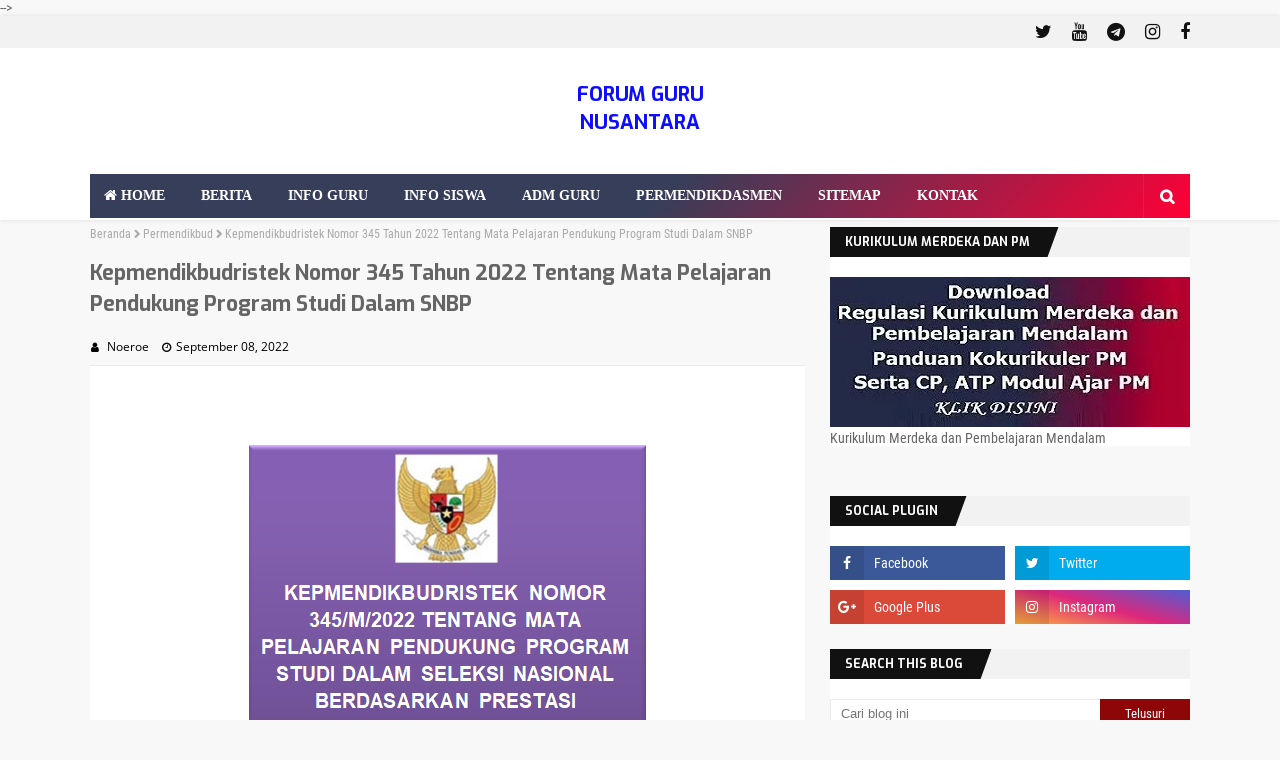

--- FILE ---
content_type: text/html; charset=utf-8
request_url: https://www.google.com/recaptcha/api2/aframe
body_size: 267
content:
<!DOCTYPE HTML><html><head><meta http-equiv="content-type" content="text/html; charset=UTF-8"></head><body><script nonce="fIXTqEQu4I8CIFtavktcyQ">/** Anti-fraud and anti-abuse applications only. See google.com/recaptcha */ try{var clients={'sodar':'https://pagead2.googlesyndication.com/pagead/sodar?'};window.addEventListener("message",function(a){try{if(a.source===window.parent){var b=JSON.parse(a.data);var c=clients[b['id']];if(c){var d=document.createElement('img');d.src=c+b['params']+'&rc='+(localStorage.getItem("rc::a")?sessionStorage.getItem("rc::b"):"");window.document.body.appendChild(d);sessionStorage.setItem("rc::e",parseInt(sessionStorage.getItem("rc::e")||0)+1);localStorage.setItem("rc::h",'1769475859549');}}}catch(b){}});window.parent.postMessage("_grecaptcha_ready", "*");}catch(b){}</script></body></html>

--- FILE ---
content_type: text/javascript; charset=UTF-8
request_url: https://www.ainamulyana.info/feeds/posts/default/-/Permendikbud?alt=json-in-script&callback=listEntries10
body_size: 12268
content:
// API callback
listEntries10({"version":"1.0","encoding":"UTF-8","feed":{"xmlns":"http://www.w3.org/2005/Atom","xmlns$openSearch":"http://a9.com/-/spec/opensearchrss/1.0/","xmlns$blogger":"http://schemas.google.com/blogger/2008","xmlns$georss":"http://www.georss.org/georss","xmlns$gd":"http://schemas.google.com/g/2005","xmlns$thr":"http://purl.org/syndication/thread/1.0","id":{"$t":"tag:blogger.com,1999:blog-9142448493083259320"},"updated":{"$t":"2026-01-27T07:41:08.532+07:00"},"category":[{"term":"Berita"},{"term":"Guru"},{"term":"FGI"},{"term":"Soal"},{"term":"SMA"},{"term":"Ujian"},{"term":"Penelitian"},{"term":"info"},{"term":"permenpan"},{"term":"Regulasi"},{"term":"SMP"},{"term":"Adm"},{"term":"SD"},{"term":"Latihan Soal TKA"},{"term":"Permendikbud"},{"term":"Materi"},{"term":"ASN"},{"term":"SD SMP SMA SMK"},{"term":"Ulangan"},{"term":"AKM"},{"term":"news"},{"term":"-"},{"term":"CPNS"},{"term":"pak"},{"term":"Permendagri"},{"term":"trend"},{"term":"Un"},{"term":"Infolomba"},{"term":"Perangkat"},{"term":"SP"},{"term":"ANBK"},{"term":"Permendikdasmen"},{"term":"Beasiswa"},{"term":"Indo"},{"term":"Panduan"},{"term":"Modul1"}],"title":{"type":"text","$t":"FORUM GURU NUSANTARA"},"subtitle":{"type":"html","$t":""},"link":[{"rel":"http://schemas.google.com/g/2005#feed","type":"application/atom+xml","href":"https:\/\/www.ainamulyana.info\/feeds\/posts\/default"},{"rel":"self","type":"application/atom+xml","href":"https:\/\/www.blogger.com\/feeds\/9142448493083259320\/posts\/default\/-\/Permendikbud?alt=json-in-script"},{"rel":"alternate","type":"text/html","href":"https:\/\/www.ainamulyana.info\/search\/label\/Permendikbud"},{"rel":"hub","href":"http://pubsubhubbub.appspot.com/"}],"author":[{"name":{"$t":"Noeroe"},"uri":{"$t":"http:\/\/www.blogger.com\/profile\/16013192729479722585"},"email":{"$t":"noreply@blogger.com"},"gd$image":{"rel":"http://schemas.google.com/g/2005#thumbnail","width":"32","height":"25","src":"\/\/blogger.googleusercontent.com\/img\/b\/R29vZ2xl\/AVvXsEh_suFD13zCWAdGqzop69VlYMvck7jcuqyBJF4occF0qp78S0VrYdfdfbRnOh7SwzvO6eCBySP7jBWQT2SQliZqjV2bWQ5cx5hvVl1QrvnSJnNzcZgr1DoqR5BbmaBC-g\/s146\/guru.png"}}],"generator":{"version":"7.00","uri":"http://www.blogger.com","$t":"Blogger"},"openSearch$totalResults":{"$t":"24"},"openSearch$startIndex":{"$t":"1"},"openSearch$itemsPerPage":{"$t":"25"},"entry":[{"id":{"$t":"tag:blogger.com,1999:blog-9142448493083259320.post-3607573206605729355"},"published":{"$t":"2025-04-03T09:15:00.004+07:00"},"updated":{"$t":"2025-12-24T14:24:37.282+07:00"},"category":[{"scheme":"http://www.blogger.com/atom/ns#","term":"Berita"},{"scheme":"http://www.blogger.com/atom/ns#","term":"Permendikbud"},{"scheme":"http://www.blogger.com/atom/ns#","term":"Permendikdasmen"}],"title":{"type":"text","$t":"Permendikdasmen Nomor 1 Tahun 2025 Tentang Redistribusi Guru ASN Pada Sekolah Swasta"},"summary":{"type":"text","$t":"\u0026nbsp;Dalam\u0026nbsp;Permendikdasmen Nomor 1 Tahun 2025 Tentang Penempatan\natau Redistribusi Guru ASN (Aparatur Sipil Negara) Pada Satuan Pendidikan Yang\nDiselenggarakan oleh Masyarakat (Sekolah Swasta) bahwa Guru ASN terdiri atas: Guru PNS; dan Guru\nPPPK. Guru ASN baik PNS maupun PPPK dapat diredistribusi atau ditempatkan pada Satuan\nPendidikan yang diselenggarakan oleh masyarakat.\n\n\u0026nbsp;\n\n"},"link":[{"rel":"replies","type":"application/atom+xml","href":"https:\/\/www.ainamulyana.info\/feeds\/3607573206605729355\/comments\/default","title":"Posting Komentar"},{"rel":"replies","type":"text/html","href":"https:\/\/www.ainamulyana.info\/2025\/04\/Permendikdasmen-Nomor 1-Tahun-2025-Tentang-Redistribusi-Guru-ASN-Pada-Sekolah-Swasta.html#comment-form","title":"0 Komentar"},{"rel":"edit","type":"application/atom+xml","href":"https:\/\/www.blogger.com\/feeds\/9142448493083259320\/posts\/default\/3607573206605729355"},{"rel":"self","type":"application/atom+xml","href":"https:\/\/www.blogger.com\/feeds\/9142448493083259320\/posts\/default\/3607573206605729355"},{"rel":"alternate","type":"text/html","href":"https:\/\/www.ainamulyana.info\/2025\/04\/Permendikdasmen-Nomor 1-Tahun-2025-Tentang-Redistribusi-Guru-ASN-Pada-Sekolah-Swasta.html","title":"Permendikdasmen Nomor 1 Tahun 2025 Tentang Redistribusi Guru ASN Pada Sekolah Swasta"}],"author":[{"name":{"$t":"PSP"},"uri":{"$t":"http:\/\/www.blogger.com\/profile\/15995306035922113616"},"email":{"$t":"noreply@blogger.com"},"gd$image":{"rel":"http://schemas.google.com/g/2005#thumbnail","width":"-1","height":"-1","src":"https:\/\/blogger.googleusercontent.com\/img\/b\/R29vZ2xl\/AVvXsEiwssRICxnzHhBBwcxiYHd21LSAgxlgLTZ7luv7iuhYwRnvlQS_9A1L_qqCtkSUn7t56OJBcBxrY3n3QawuxlSqhwza3H17GvRBSXj3cZ5iK7R9GDJ-w4WhFB8v7gfX1HOXDofC6z-SKHCR6OcZhrXELMCPbRKBTHu29iGZ90knWm8kHaQ\/s1600\/mukyana%20edu.png"}}],"media$thumbnail":{"xmlns$media":"http://search.yahoo.com/mrss/","url":"https:\/\/blogger.googleusercontent.com\/img\/b\/R29vZ2xl\/AVvXsEgKVewnGphXAIN8PZMqKxlReKMCtRo2WgDYq5xzBuR4X3P-LOjbgru-KknLrrLo_QdM6Uo7o_5kahKRJdm-xtZOEZqwOmTPNc3YeO-pQRJXUCa3TWsbe4wjEjq1xYGeg2pRDq08hFtfStR5ux4eiwqpI4nMRxHrTj781wm39sbqesWGMKTVZTS-cC-2FC3b\/s72-w640-h290-c\/permendikdasmen%20nomor%201%20tahun%202025.jpg","height":"72","width":"72"},"thr$total":{"$t":"0"}},{"id":{"$t":"tag:blogger.com,1999:blog-9142448493083259320.post-7896387656258455354"},"published":{"$t":"2025-04-03T09:05:00.005+07:00"},"updated":{"$t":"2025-12-24T14:25:12.526+07:00"},"category":[{"scheme":"http://www.blogger.com/atom/ns#","term":"Berita"},{"scheme":"http://www.blogger.com/atom/ns#","term":"Permendikbud"},{"scheme":"http://www.blogger.com/atom/ns#","term":"Permendikdasmen"}],"title":{"type":"text","$t":"Permendikdasmen Nomor 3 Tahun 2025 tentang Juknis SPMB Tahun 2025"},"summary":{"type":"text","$t":"Peraturan Menteri Pendidikan Dasar Dan Menengah Republik Indonesia (Permendikdasmen) Nomor 3 Tahun 2025 tentng Petunjuk Teknis (Juknis) Sistem Penerimaan Murid Baru (SPMB) Tahun 2025 Tahun Pelajaran 2025\/2026 sebagai Panduan dalam pelaksanaan penerimaan peserta didik baru pada jenjangan SD SMP SMA SMK.\u0026nbsp;\n\n\u0026nbsp;\n\nBerdasarkamm\u0026nbsp;Permendikdasmen Nomor 3 Tahun 2025 tentang Juknis SPMB Tahun "},"link":[{"rel":"replies","type":"application/atom+xml","href":"https:\/\/www.ainamulyana.info\/feeds\/7896387656258455354\/comments\/default","title":"Posting Komentar"},{"rel":"replies","type":"text/html","href":"https:\/\/www.ainamulyana.info\/2025\/04\/Permendikdasmen-Nomor-3-Tahun-2025-tentang-Juknis-SPMB-Tahun-2025.html#comment-form","title":"0 Komentar"},{"rel":"edit","type":"application/atom+xml","href":"https:\/\/www.blogger.com\/feeds\/9142448493083259320\/posts\/default\/7896387656258455354"},{"rel":"self","type":"application/atom+xml","href":"https:\/\/www.blogger.com\/feeds\/9142448493083259320\/posts\/default\/7896387656258455354"},{"rel":"alternate","type":"text/html","href":"https:\/\/www.ainamulyana.info\/2025\/04\/Permendikdasmen-Nomor-3-Tahun-2025-tentang-Juknis-SPMB-Tahun-2025.html","title":"Permendikdasmen Nomor 3 Tahun 2025 tentang Juknis SPMB Tahun 2025"}],"author":[{"name":{"$t":"PSP"},"uri":{"$t":"http:\/\/www.blogger.com\/profile\/15995306035922113616"},"email":{"$t":"noreply@blogger.com"},"gd$image":{"rel":"http://schemas.google.com/g/2005#thumbnail","width":"-1","height":"-1","src":"https:\/\/blogger.googleusercontent.com\/img\/b\/R29vZ2xl\/AVvXsEiwssRICxnzHhBBwcxiYHd21LSAgxlgLTZ7luv7iuhYwRnvlQS_9A1L_qqCtkSUn7t56OJBcBxrY3n3QawuxlSqhwza3H17GvRBSXj3cZ5iK7R9GDJ-w4WhFB8v7gfX1HOXDofC6z-SKHCR6OcZhrXELMCPbRKBTHu29iGZ90knWm8kHaQ\/s1600\/mukyana%20edu.png"}}],"media$thumbnail":{"xmlns$media":"http://search.yahoo.com/mrss/","url":"https:\/\/blogger.googleusercontent.com\/img\/b\/R29vZ2xl\/AVvXsEhHdz3ZMTxRuSlDM3hZGNS5OHK2DkH0k-d2DWqQ9Jy9b8DdskcuzN9P4KHPp6ccnDNkEkcIOCDCUEwM2uJ9KGNXusibMTj-4Mw6AT3yNrj0nLJn6QFgGfOI4TcRMOOEYdP8vDg_f-IlGAU7DrHOF5bfwVcuAQGbBCLC5VxgMRPP7rtAHw1-ZGC12HUSU1zh\/s72-w640-h250-c\/permendikdasmen%20nomor%203%20tahun%202025.jpg","height":"72","width":"72"},"thr$total":{"$t":"0"}},{"id":{"$t":"tag:blogger.com,1999:blog-9142448493083259320.post-1598391152800840116"},"published":{"$t":"2025-02-17T00:42:00.001+07:00"},"updated":{"$t":"2025-12-24T14:43:11.926+07:00"},"category":[{"scheme":"http://www.blogger.com/atom/ns#","term":"Berita"},{"scheme":"http://www.blogger.com/atom/ns#","term":"Permendikbud"}],"title":{"type":"text","$t":"Permendikbud  (Permendikdasmen) Tentang SPM Pendidikan"},"summary":{"type":"text","$t":"Berdasarkan Permendikbud\u0026nbsp; (Permendikdasmen) Tentang SPM Pendidikan, dinyatakan bahwa\nyang dimaksud Standar Pelayanan Minimal Pendidikan yang selanjutnya disebut SPM\nPendidikan adalah ketentuan mengenai jenis dan mutu pelayanan dasar pendidikan yang\nmerupakan urusan pemerintahan wajib yang berhak diperoleh setiap Peserta Didik\nsecara minimal.\n\n\u0026nbsp;\n\nSPM\nbidang Pendidikan bertujuan untuk "},"link":[{"rel":"replies","type":"application/atom+xml","href":"https:\/\/www.ainamulyana.info\/feeds\/1598391152800840116\/comments\/default","title":"Posting Komentar"},{"rel":"replies","type":"text/html","href":"https:\/\/www.ainamulyana.info\/2024\/11\/permendikbud-tentang-spm-pendidikan.html#comment-form","title":"0 Komentar"},{"rel":"edit","type":"application/atom+xml","href":"https:\/\/www.blogger.com\/feeds\/9142448493083259320\/posts\/default\/1598391152800840116"},{"rel":"self","type":"application/atom+xml","href":"https:\/\/www.blogger.com\/feeds\/9142448493083259320\/posts\/default\/1598391152800840116"},{"rel":"alternate","type":"text/html","href":"https:\/\/www.ainamulyana.info\/2024\/11\/permendikbud-tentang-spm-pendidikan.html","title":"Permendikbud  (Permendikdasmen) Tentang SPM Pendidikan"}],"author":[{"name":{"$t":"Aina Mulyana"},"uri":{"$t":"http:\/\/www.blogger.com\/profile\/04485264131211030878"},"email":{"$t":"noreply@blogger.com"},"gd$image":{"rel":"http://schemas.google.com/g/2005#thumbnail","width":"32","height":"30","src":"\/\/blogger.googleusercontent.com\/img\/b\/R29vZ2xl\/AVvXsEjc6mHU3oNfBcjEgGEZcOOBkkOzn38bW_gFHGzU4aNFpE93NNEG9uqii7zJdrNRwnTcb3OD03eT3d1_Dv3i-4GaTGofYxSqfHscWgJXHKCRuvIv3O1vBXjWMENjJefa3g\/s120\/3.jpg"}}],"media$thumbnail":{"xmlns$media":"http://search.yahoo.com/mrss/","url":"https:\/\/blogger.googleusercontent.com\/img\/b\/R29vZ2xl\/AVvXsEjv2mCnEylbnklSVAWSmdhXoybGuKnZlzMJ5ira68F6n6ZOSUfMK2fVOaflFdZ2o4jhvyczQQ9dV5PlIFAKiGQyZnXr0dtRah6_8sUSQtqnwhXmXM-RGpq8m0h7v_RjZYUAm2IzjwLWw0VlDUHzgjgqdLYntNVLaqBVUfh8d2e4gTg5pX_ifFTiYIcjk4pc\/s72-c\/permendikbud_nomor)_32_tahun_2022.webp","height":"72","width":"72"},"thr$total":{"$t":"0"}},{"id":{"$t":"tag:blogger.com,1999:blog-9142448493083259320.post-2116485937028932674"},"published":{"$t":"2023-12-30T01:20:00.003+07:00"},"updated":{"$t":"2025-12-24T15:40:57.423+07:00"},"category":[{"scheme":"http://www.blogger.com/atom/ns#","term":"Berita"},{"scheme":"http://www.blogger.com/atom/ns#","term":"Permendikbud"}],"title":{"type":"text","$t":"Permendikbudristek Nomor 18 Tahun 2023 Tentang Standar Pembiayaan Pendidikan "},"summary":{"type":"text","$t":"Permendikbudristek\nNomor 18 Tahun 2023 Tentang Standar Pembiayaan Pendidikan,\nditerbitkan untuk melaksanakan ketentuan Pasal 33 Peraturan Pemerintah Nomor 57\nTahun 2021 tentang Standar Nasional Pendidikan sebagaimana telah diubah dengan Peraturan\nPemerintah Nomor 4 Tahun 2022 tentang Perubahan atas Peraturan Pemerintah Nomor\n57 Tahun 2021 tentang Standar Nasional Pendidikan \n\n\u0026nbsp;\n\nBeberapa "},"link":[{"rel":"replies","type":"application/atom+xml","href":"https:\/\/www.ainamulyana.info\/feeds\/2116485937028932674\/comments\/default","title":"Posting Komentar"},{"rel":"replies","type":"text/html","href":"https:\/\/www.ainamulyana.info\/2023\/12\/permendikbudristek-nomor-18-tahun-2023.html#comment-form","title":"0 Komentar"},{"rel":"edit","type":"application/atom+xml","href":"https:\/\/www.blogger.com\/feeds\/9142448493083259320\/posts\/default\/2116485937028932674"},{"rel":"self","type":"application/atom+xml","href":"https:\/\/www.blogger.com\/feeds\/9142448493083259320\/posts\/default\/2116485937028932674"},{"rel":"alternate","type":"text/html","href":"https:\/\/www.ainamulyana.info\/2023\/12\/permendikbudristek-nomor-18-tahun-2023.html","title":"Permendikbudristek Nomor 18 Tahun 2023 Tentang Standar Pembiayaan Pendidikan "}],"author":[{"name":{"$t":"Noeroe"},"uri":{"$t":"http:\/\/www.blogger.com\/profile\/16013192729479722585"},"email":{"$t":"noreply@blogger.com"},"gd$image":{"rel":"http://schemas.google.com/g/2005#thumbnail","width":"32","height":"25","src":"\/\/blogger.googleusercontent.com\/img\/b\/R29vZ2xl\/AVvXsEh_suFD13zCWAdGqzop69VlYMvck7jcuqyBJF4occF0qp78S0VrYdfdfbRnOh7SwzvO6eCBySP7jBWQT2SQliZqjV2bWQ5cx5hvVl1QrvnSJnNzcZgr1DoqR5BbmaBC-g\/s146\/guru.png"}}],"media$thumbnail":{"xmlns$media":"http://search.yahoo.com/mrss/","url":"https:\/\/blogger.googleusercontent.com\/img\/b\/R29vZ2xl\/AVvXsEh-_KpPwgEBMXNoxrky9n3CtY7x-nTlxpGFA2nq5nb0ED7xwLHjtDNWfhgSqjr1wnBmEMDxYsoWLzxKLpkh8g8YtShVP772vxfhUs2O4eXOXe_G0BLsfKef7W7WcXH5tkAFGP5tN_Vi6pS5-usHM9dISwTcQSzFZAhxJOCRxltXkJN2pZz97Qv_lSe8l-BR\/s72-c\/Permendikbudristek%20Nomor%2018%20Tahun%202023%20Tentang%20Standar%20Pembiayaan%20Pendidikan.jpg","height":"72","width":"72"},"thr$total":{"$t":"0"}},{"id":{"$t":"tag:blogger.com,1999:blog-9142448493083259320.post-3453937200624592812"},"published":{"$t":"2023-12-21T01:07:00.000+07:00"},"updated":{"$t":"2023-12-24T21:48:49.646+07:00"},"category":[{"scheme":"http://www.blogger.com/atom/ns#","term":"Berita"},{"scheme":"http://www.blogger.com/atom/ns#","term":"Guru"},{"scheme":"http://www.blogger.com/atom/ns#","term":"Permendikbud"}],"title":{"type":"text","$t":"Permendikbudristek Nomor 22 Tahun 2023 Tentang Standar Sarana dan Prasarana Pendidikan"},"summary":{"type":"text","$t":"Permendikbudristek\nNomor 22 Tahun 2023 Tentang Standar Sarana Dan Prasarana Pendidikan\nAnak Usia Dini, Jenjang Pendidikan Dasar, Dan Jenjang Pendidikan Menengah ini\nmerupakan pedoman bagi pemerintah, pemerintah daerah, satuan pendidikan, dan masyarakat\ndalam pemenuhan kebutuhan sarana dan prasarana satuan pendidikan pada\npendidikan anak usia dini, Jenjang Pendidikan dasar, dan Jenjang Pendidikan\n"},"link":[{"rel":"replies","type":"application/atom+xml","href":"https:\/\/www.ainamulyana.info\/feeds\/3453937200624592812\/comments\/default","title":"Posting Komentar"},{"rel":"replies","type":"text/html","href":"https:\/\/www.ainamulyana.info\/2023\/12\/permendikbudristek-nomor-22-tahun-2023.html#comment-form","title":"0 Komentar"},{"rel":"edit","type":"application/atom+xml","href":"https:\/\/www.blogger.com\/feeds\/9142448493083259320\/posts\/default\/3453937200624592812"},{"rel":"self","type":"application/atom+xml","href":"https:\/\/www.blogger.com\/feeds\/9142448493083259320\/posts\/default\/3453937200624592812"},{"rel":"alternate","type":"text/html","href":"https:\/\/www.ainamulyana.info\/2023\/12\/permendikbudristek-nomor-22-tahun-2023.html","title":"Permendikbudristek Nomor 22 Tahun 2023 Tentang Standar Sarana dan Prasarana Pendidikan"}],"author":[{"name":{"$t":"Noeroe"},"uri":{"$t":"http:\/\/www.blogger.com\/profile\/16013192729479722585"},"email":{"$t":"noreply@blogger.com"},"gd$image":{"rel":"http://schemas.google.com/g/2005#thumbnail","width":"32","height":"25","src":"\/\/blogger.googleusercontent.com\/img\/b\/R29vZ2xl\/AVvXsEh_suFD13zCWAdGqzop69VlYMvck7jcuqyBJF4occF0qp78S0VrYdfdfbRnOh7SwzvO6eCBySP7jBWQT2SQliZqjV2bWQ5cx5hvVl1QrvnSJnNzcZgr1DoqR5BbmaBC-g\/s146\/guru.png"}}],"media$thumbnail":{"xmlns$media":"http://search.yahoo.com/mrss/","url":"https:\/\/blogger.googleusercontent.com\/img\/b\/R29vZ2xl\/AVvXsEiGE8zWzRBs9EGXy4bK-csd8H9nyFLfzKBdirBwru0yeeSioKxqW5T9rQ7kC7_-18B5NVuw0fgeQ5U6jtSLh4A-S4lwk37rmrtgdnRtFN26vnqmopEBhjqURTZnFEO78LMHg04fZyGjJwKSGitQhkzDev5jSyYTbeIlspgS9vJFWdqjtYypHSuAUrcm_NQZ\/s72-c\/sarpras.jpg","height":"72","width":"72"},"thr$total":{"$t":"0"}},{"id":{"$t":"tag:blogger.com,1999:blog-9142448493083259320.post-3955630840800862401"},"published":{"$t":"2023-12-18T22:43:00.000+07:00"},"updated":{"$t":"2023-12-21T01:15:03.052+07:00"},"category":[{"scheme":"http://www.blogger.com/atom/ns#","term":"Berita"},{"scheme":"http://www.blogger.com/atom/ns#","term":"Permendikbud"}],"title":{"type":"text","$t":"Permendikbudristek Nomor 53 Tahun 2023 Tentang Penjaminan Mutu Pendidikan Tinggi"},"summary":{"type":"text","$t":"Peraturan Menteri\nPendidikan, Kebudayaan, Riset, Dan Teknologi Republik Indonesia Permendikbudristek Nomor 53 Tahun 2023\nTentang Penjaminan Mutu Pendidikan Tinggi diterbitkan untuk mendorong peningkatan\nmutu pendidikan tinggi, serta sinkronisasi dan harmonisasi pengaturan mengenai penjaminan\nmutu pendidikan tinggi.\n\n\u0026nbsp;\n\nMelalui Permendikbudristek Nomor 53 Tahun 2023 Tentang Penjaminan Mutu\n"},"link":[{"rel":"replies","type":"application/atom+xml","href":"https:\/\/www.ainamulyana.info\/feeds\/3955630840800862401\/comments\/default","title":"Posting Komentar"},{"rel":"replies","type":"text/html","href":"https:\/\/www.ainamulyana.info\/2023\/12\/permendikbudristek-nomor-53-tahun-2023.html#comment-form","title":"0 Komentar"},{"rel":"edit","type":"application/atom+xml","href":"https:\/\/www.blogger.com\/feeds\/9142448493083259320\/posts\/default\/3955630840800862401"},{"rel":"self","type":"application/atom+xml","href":"https:\/\/www.blogger.com\/feeds\/9142448493083259320\/posts\/default\/3955630840800862401"},{"rel":"alternate","type":"text/html","href":"https:\/\/www.ainamulyana.info\/2023\/12\/permendikbudristek-nomor-53-tahun-2023.html","title":"Permendikbudristek Nomor 53 Tahun 2023 Tentang Penjaminan Mutu Pendidikan Tinggi"}],"author":[{"name":{"$t":"Mulyana"},"uri":{"$t":"http:\/\/www.blogger.com\/profile\/08078066750763060181"},"email":{"$t":"noreply@blogger.com"},"gd$image":{"rel":"http://schemas.google.com/g/2005#thumbnail","width":"32","height":"31","src":"https:\/\/blogger.googleusercontent.com\/img\/b\/R29vZ2xl\/AVvXsEimYpjkJPfkOP8alr7nMG_Tl2Z2BrdiYzJBuyat3F6PhdTpS-p_0VJ1I-erhORst96GpHck8BeE2NKpJgv62UCXRP8QT2_F9RA0Xv1RHhzQGvh8GetxDKvktScyDrszawzW8v8lSBYZxZ5MMs2WljNcSaEDUjd9-QqZquaIwRDPf77sUw\/s1600\/mukyana.png"}}],"media$thumbnail":{"xmlns$media":"http://search.yahoo.com/mrss/","url":"https:\/\/blogger.googleusercontent.com\/img\/b\/R29vZ2xl\/AVvXsEin89AKBJ0YwlvNEYDnQJwGyTV8V6Nc2Hr_SBtZ4rIAD4vWSeTqEPx4ICRKavKQIXtns3mHMlrShZwI44n0Ooy6PxfvJ805R1mYdWDndQuhxyhCP6hFpNwmopYF_g6htNoRLYsN5Zv3dWeUF9JO7Su12s3HhCvxigega1wVvQoxwyYKC7hsmpKSSII5yNhj\/s72-c\/Permendikbudristek%20Nomor%2053%20Tahun%202023.webp","height":"72","width":"72"},"thr$total":{"$t":"0"}},{"id":{"$t":"tag:blogger.com,1999:blog-9142448493083259320.post-729286704151370745"},"published":{"$t":"2023-12-18T00:16:00.000+07:00"},"updated":{"$t":"2023-12-18T22:45:10.680+07:00"},"category":[{"scheme":"http://www.blogger.com/atom/ns#","term":"Beasiswa"},{"scheme":"http://www.blogger.com/atom/ns#","term":"Permendikbud"}],"title":{"type":"text","$t":"Permendikbudristek Nomor 46 Tahun 2023 Tentang PPKSP"},"summary":{"type":"text","$t":"Permendikbudristek\nNomor 46 Tahun 2023 Tentang PPKSP (Pencegahan Dan Penanganan Kekerasan di\nLingkungan Satuan Pendidikan), diterbitkan untuk melaksanakan\npelindungan dari kekerasan yang terjadi di lingkungan satuan pendidikan melalui\npencegahan dan penanganan kekerasan yang mempertimbangkan hak peserta didik dalam\nmemperoleh lingkungan satuan pendidikan yang ramah, aman, nyaman, dan menyenangkan"},"link":[{"rel":"replies","type":"application/atom+xml","href":"https:\/\/www.ainamulyana.info\/feeds\/729286704151370745\/comments\/default","title":"Posting Komentar"},{"rel":"replies","type":"text/html","href":"https:\/\/www.ainamulyana.info\/2023\/12\/permendikbudristek-nomor-46-tahun-2023.html#comment-form","title":"0 Komentar"},{"rel":"edit","type":"application/atom+xml","href":"https:\/\/www.blogger.com\/feeds\/9142448493083259320\/posts\/default\/729286704151370745"},{"rel":"self","type":"application/atom+xml","href":"https:\/\/www.blogger.com\/feeds\/9142448493083259320\/posts\/default\/729286704151370745"},{"rel":"alternate","type":"text/html","href":"https:\/\/www.ainamulyana.info\/2023\/12\/permendikbudristek-nomor-46-tahun-2023.html","title":"Permendikbudristek Nomor 46 Tahun 2023 Tentang PPKSP"}],"author":[{"name":{"$t":"Noeroe"},"uri":{"$t":"http:\/\/www.blogger.com\/profile\/16013192729479722585"},"email":{"$t":"noreply@blogger.com"},"gd$image":{"rel":"http://schemas.google.com/g/2005#thumbnail","width":"32","height":"25","src":"\/\/blogger.googleusercontent.com\/img\/b\/R29vZ2xl\/AVvXsEh_suFD13zCWAdGqzop69VlYMvck7jcuqyBJF4occF0qp78S0VrYdfdfbRnOh7SwzvO6eCBySP7jBWQT2SQliZqjV2bWQ5cx5hvVl1QrvnSJnNzcZgr1DoqR5BbmaBC-g\/s146\/guru.png"}}],"media$thumbnail":{"xmlns$media":"http://search.yahoo.com/mrss/","url":"https:\/\/blogger.googleusercontent.com\/img\/b\/R29vZ2xl\/[base64]\/s72-c\/Permendikbudristek%20No%2046%20Tahun%202023.jpg","height":"72","width":"72"},"thr$total":{"$t":"0"}},{"id":{"$t":"tag:blogger.com,1999:blog-9142448493083259320.post-3573677253324672073"},"published":{"$t":"2023-12-17T23:53:00.000+07:00"},"updated":{"$t":"2023-12-18T22:46:24.437+07:00"},"category":[{"scheme":"http://www.blogger.com/atom/ns#","term":"Berita"},{"scheme":"http://www.blogger.com/atom/ns#","term":"Permendikbud"}],"title":{"type":"text","$t":"Permendikbudristek Nomor 47 Tahun 2023 Tentang Standar Pengelolaan Pendidikan"},"summary":{"type":"text","$t":"Permendikbudristek\nNomor 47 Tahun 2023 Tentang Standar Pengelolaan Pendidkan Pada\nPendidikan Anak Usia Dini, Jenjang Pendidikan Dasar, Dan Jenjang Pendidikan\nMenengah. Apa itu pengelolan pendidikan? Pengelolan pendidikan adalah upaya mengelola\npotensi dan sumber daya pendidikan secara efektif dan efisien untuk mengembangkan\npotensi, prakarsa, kemampuan, dan kemandirian Peserta Didik secara "},"link":[{"rel":"replies","type":"application/atom+xml","href":"https:\/\/www.ainamulyana.info\/feeds\/3573677253324672073\/comments\/default","title":"Posting Komentar"},{"rel":"replies","type":"text/html","href":"https:\/\/www.ainamulyana.info\/2023\/12\/permendikbudristek-nomor-47-tahun-2023.html#comment-form","title":"0 Komentar"},{"rel":"edit","type":"application/atom+xml","href":"https:\/\/www.blogger.com\/feeds\/9142448493083259320\/posts\/default\/3573677253324672073"},{"rel":"self","type":"application/atom+xml","href":"https:\/\/www.blogger.com\/feeds\/9142448493083259320\/posts\/default\/3573677253324672073"},{"rel":"alternate","type":"text/html","href":"https:\/\/www.ainamulyana.info\/2023\/12\/permendikbudristek-nomor-47-tahun-2023.html","title":"Permendikbudristek Nomor 47 Tahun 2023 Tentang Standar Pengelolaan Pendidikan"}],"author":[{"name":{"$t":"Noeroe"},"uri":{"$t":"http:\/\/www.blogger.com\/profile\/16013192729479722585"},"email":{"$t":"noreply@blogger.com"},"gd$image":{"rel":"http://schemas.google.com/g/2005#thumbnail","width":"32","height":"25","src":"\/\/blogger.googleusercontent.com\/img\/b\/R29vZ2xl\/AVvXsEh_suFD13zCWAdGqzop69VlYMvck7jcuqyBJF4occF0qp78S0VrYdfdfbRnOh7SwzvO6eCBySP7jBWQT2SQliZqjV2bWQ5cx5hvVl1QrvnSJnNzcZgr1DoqR5BbmaBC-g\/s146\/guru.png"}}],"media$thumbnail":{"xmlns$media":"http://search.yahoo.com/mrss/","url":"https:\/\/blogger.googleusercontent.com\/img\/b\/R29vZ2xl\/AVvXsEivUMt9r116mybBCO_gy8IuK0roUFZy3EcEaIwsKfKfNd6qpkCnkfU4tLXgr8_EN4yKXtjhlZVOSBOhjoczNY9kcxtIJlaJOs2wZDO7NsvXvbt9s50TtRZ0sCA8l7_STvGLlVT8-HGMMT5RGnvy3FGI7-TXdg-YUKWqukJ2tOMJE_B6XRRZXBkbd74LkLRr\/s72-c\/Permendikbudristek%20%20Standar%20Pengelolaan.jpg","height":"72","width":"72"},"thr$total":{"$t":"0"}},{"id":{"$t":"tag:blogger.com,1999:blog-9142448493083259320.post-5234329837714386932"},"published":{"$t":"2023-12-17T22:43:00.000+07:00"},"updated":{"$t":"2023-12-18T22:47:54.317+07:00"},"category":[{"scheme":"http://www.blogger.com/atom/ns#","term":"Berita"},{"scheme":"http://www.blogger.com/atom/ns#","term":"Permendikbud"}],"title":{"type":"text","$t":"Permendikbudristek Nomor 45 Tahun 2023 Tentang Juknis TPG Guru Tahun 2024"},"summary":{"type":"text","$t":"Permendikbudristek\nNomor 45 Tahun 2023 Tentang Juknis TPG Guru Tahun 2024\nditerbitkan karena adanya adanya perubahan mekanisme penyampaian laporan dan\nrekomendasi penyaluran dana tunjangan Guru Aparatur Sipil Negara. Adanya penyesuaian\nJuknis terhadap pemberian tunjangan Guru Aparatur Sipil Negara ini dilakukan untuk\nmeningkatkan kinerja, profesionalisme, dan kesejahteraan Guru di daerah provinsi"},"link":[{"rel":"replies","type":"application/atom+xml","href":"https:\/\/www.ainamulyana.info\/feeds\/5234329837714386932\/comments\/default","title":"Posting Komentar"},{"rel":"replies","type":"text/html","href":"https:\/\/www.ainamulyana.info\/2023\/12\/permendikbudristek-nomor-45-tahun-2023.html#comment-form","title":"0 Komentar"},{"rel":"edit","type":"application/atom+xml","href":"https:\/\/www.blogger.com\/feeds\/9142448493083259320\/posts\/default\/5234329837714386932"},{"rel":"self","type":"application/atom+xml","href":"https:\/\/www.blogger.com\/feeds\/9142448493083259320\/posts\/default\/5234329837714386932"},{"rel":"alternate","type":"text/html","href":"https:\/\/www.ainamulyana.info\/2023\/12\/permendikbudristek-nomor-45-tahun-2023.html","title":"Permendikbudristek Nomor 45 Tahun 2023 Tentang Juknis TPG Guru Tahun 2024"}],"author":[{"name":{"$t":"Mulyana"},"uri":{"$t":"http:\/\/www.blogger.com\/profile\/08078066750763060181"},"email":{"$t":"noreply@blogger.com"},"gd$image":{"rel":"http://schemas.google.com/g/2005#thumbnail","width":"32","height":"31","src":"https:\/\/blogger.googleusercontent.com\/img\/b\/R29vZ2xl\/AVvXsEimYpjkJPfkOP8alr7nMG_Tl2Z2BrdiYzJBuyat3F6PhdTpS-p_0VJ1I-erhORst96GpHck8BeE2NKpJgv62UCXRP8QT2_F9RA0Xv1RHhzQGvh8GetxDKvktScyDrszawzW8v8lSBYZxZ5MMs2WljNcSaEDUjd9-QqZquaIwRDPf77sUw\/s1600\/mukyana.png"}}],"media$thumbnail":{"xmlns$media":"http://search.yahoo.com/mrss/","url":"https:\/\/blogger.googleusercontent.com\/img\/b\/R29vZ2xl\/[base64]\/s72-c\/juknis%20tpg%20guru%202024.jpg","height":"72","width":"72"},"thr$total":{"$t":"0"}},{"id":{"$t":"tag:blogger.com,1999:blog-9142448493083259320.post-8134052436577619579"},"published":{"$t":"2023-09-02T08:59:00.000+07:00"},"updated":{"$t":"2024-01-07T19:36:43.307+07:00"},"category":[{"scheme":"http://www.blogger.com/atom/ns#","term":"Guru"},{"scheme":"http://www.blogger.com/atom/ns#","term":"Permendikbud"},{"scheme":"http://www.blogger.com/atom/ns#","term":"Regulasi"}],"title":{"type":"text","$t":"Permendikbud Nomor 38 Tahun 2020 Tentang Tata Cara Memperoleh Sertifikat Pendidik Bagi Guru Dalam Jabatan"},"summary":{"type":"text","$t":"\n\u0026nbsp;Permendikbud Nomor 38 Tahun 2020 Tentang Tata Cara Memperoleh Sertifikat\nPendidik Bagi Guru Dalam Jabatan diterbitkkan ntuk\nmelaksanakan ketentuan Pasal 66 ayat (3) Peraturan Pemerintah Nomor 74 Tahun 2008\ntentang Guru sebagaimana telah diubah dengan Peraturan Pemerintah Nomor 19 Tahun\n2017 tentang Perubahan atas Peraturan Pemerintah Nomor 74 Tahun 2008 tentang\nGuru, perlu mengatur "},"link":[{"rel":"replies","type":"application/atom+xml","href":"https:\/\/www.ainamulyana.info\/feeds\/8134052436577619579\/comments\/default","title":"Posting Komentar"},{"rel":"replies","type":"text/html","href":"https:\/\/www.ainamulyana.info\/2020\/09\/permendikbud-nomor-38-tahun-2020.html#comment-form","title":"0 Komentar"},{"rel":"edit","type":"application/atom+xml","href":"https:\/\/www.blogger.com\/feeds\/9142448493083259320\/posts\/default\/8134052436577619579"},{"rel":"self","type":"application/atom+xml","href":"https:\/\/www.blogger.com\/feeds\/9142448493083259320\/posts\/default\/8134052436577619579"},{"rel":"alternate","type":"text/html","href":"https:\/\/www.ainamulyana.info\/2020\/09\/permendikbud-nomor-38-tahun-2020.html","title":"Permendikbud Nomor 38 Tahun 2020 Tentang Tata Cara Memperoleh Sertifikat Pendidik Bagi Guru Dalam Jabatan"}],"author":[{"name":{"$t":"Noeroe"},"uri":{"$t":"http:\/\/www.blogger.com\/profile\/16013192729479722585"},"email":{"$t":"noreply@blogger.com"},"gd$image":{"rel":"http://schemas.google.com/g/2005#thumbnail","width":"32","height":"25","src":"\/\/blogger.googleusercontent.com\/img\/b\/R29vZ2xl\/AVvXsEh_suFD13zCWAdGqzop69VlYMvck7jcuqyBJF4occF0qp78S0VrYdfdfbRnOh7SwzvO6eCBySP7jBWQT2SQliZqjV2bWQ5cx5hvVl1QrvnSJnNzcZgr1DoqR5BbmaBC-g\/s146\/guru.png"}}],"media$thumbnail":{"xmlns$media":"http://search.yahoo.com/mrss/","url":"https:\/\/blogger.googleusercontent.com\/img\/b\/R29vZ2xl\/AVvXsEgufDpuh2QhOxo7-PpUom5EDOnEhSn5kPHzFaA18VY1UDyCFFUnPOrHRrSrMMpOq5osyjRQBZlChcQOt-0MrXlF_Ge_VlF8zCJYFb8gn9Krj5hqQJdPq2zRbPWzwiIIVz9VpPXcc60hWs01\/s72-w585-h256-c\/PERMENDIKBUD+NOMOR+38+TAHUN+2020.jpg","height":"72","width":"72"},"thr$total":{"$t":"0"}},{"id":{"$t":"tag:blogger.com,1999:blog-9142448493083259320.post-2597077313535146153"},"published":{"$t":"2023-08-26T12:31:00.000+07:00"},"updated":{"$t":"2023-12-17T22:07:23.159+07:00"},"category":[{"scheme":"http://www.blogger.com/atom/ns#","term":"Guru"},{"scheme":"http://www.blogger.com/atom/ns#","term":"Permendikbud"}],"title":{"type":"text","$t":"Permendikbud Nomor 75 Tahun 2016 Tentang Komite Sekolah"},"summary":{"type":"text","$t":"PERATURAN MENTERI PENDIDIKAN DAN KEBUDAYAAN REPUBLIK INDONESIA (PERMENDIKBUD) NOMOR 75 TAHUN 2016 TENTANG KOMITE SEKOLAHDENGAN RAHMAT TUHAN YANG MAHA ESA MENTERI PENDIDIKAN DAN KEBUDAYAAN REPUBLIK INDONESIA,Menimbang :a. bahwa untuk meningkatkan mutu layanan pendidikan, perlu dilakukan revitalisasi tugas komite sekolah berdasarkan prinsip gotong royong;b. bahwa berdasarkan pertimbangan "},"link":[{"rel":"replies","type":"application/atom+xml","href":"https:\/\/www.ainamulyana.info\/feeds\/2597077313535146153\/comments\/default","title":"Posting Komentar"},{"rel":"replies","type":"text/html","href":"https:\/\/www.ainamulyana.info\/2017\/01\/revitalisasi-tugas-komite-sekolah-baca.html#comment-form","title":"1 Komentar"},{"rel":"edit","type":"application/atom+xml","href":"https:\/\/www.blogger.com\/feeds\/9142448493083259320\/posts\/default\/2597077313535146153"},{"rel":"self","type":"application/atom+xml","href":"https:\/\/www.blogger.com\/feeds\/9142448493083259320\/posts\/default\/2597077313535146153"},{"rel":"alternate","type":"text/html","href":"https:\/\/www.ainamulyana.info\/2017\/01\/revitalisasi-tugas-komite-sekolah-baca.html","title":"Permendikbud Nomor 75 Tahun 2016 Tentang Komite Sekolah"}],"author":[{"name":{"$t":"Noeroe"},"uri":{"$t":"http:\/\/www.blogger.com\/profile\/16013192729479722585"},"email":{"$t":"noreply@blogger.com"},"gd$image":{"rel":"http://schemas.google.com/g/2005#thumbnail","width":"32","height":"25","src":"\/\/blogger.googleusercontent.com\/img\/b\/R29vZ2xl\/AVvXsEh_suFD13zCWAdGqzop69VlYMvck7jcuqyBJF4occF0qp78S0VrYdfdfbRnOh7SwzvO6eCBySP7jBWQT2SQliZqjV2bWQ5cx5hvVl1QrvnSJnNzcZgr1DoqR5BbmaBC-g\/s146\/guru.png"}}],"media$thumbnail":{"xmlns$media":"http://search.yahoo.com/mrss/","url":"https:\/\/blogger.googleusercontent.com\/img\/b\/R29vZ2xl\/AVvXsEjcbC5ZVSaOjIwhw4C6-2P2pt7STNxX9joOtiorCPvVCQDaJC4wpd9s0nwD5lyAv1RFjulAiwIlepTXsXvI9qX6WhbsWFQbU8OoE5URWh8QCv9RpNP2Q1nPCcUu6Q5bEytRXdV6z_B-tX9Vi02wG2r07DPyEFLyFSzkP0XKZPPuM8vpE0QidcMErJsq3g\/s72-c\/PERMENDIBUD%20NOMOR%2075%20TAHUN%202016%20TENTANG%20KOMITE%20SEKOLAH%20ok.jpg","height":"72","width":"72"},"thr$total":{"$t":"1"}},{"id":{"$t":"tag:blogger.com,1999:blog-9142448493083259320.post-6575216902168091828"},"published":{"$t":"2023-02-18T20:01:00.008+07:00"},"updated":{"$t":"2023-12-17T22:04:23.400+07:00"},"category":[{"scheme":"http://www.blogger.com/atom/ns#","term":"Berita"},{"scheme":"http://www.blogger.com/atom/ns#","term":"Permendikbud"}],"title":{"type":"text","$t":"Permendikbudristek Nomor 18 Tahun 2023 Tentang Standar Pembiayaan "},"summary":{"type":"text","$t":"Permendikbudristek\nNomor 18 Tahun 2023 Tentang Standar Pembiayaan diterbitkan\noleh Kementerian Pendidikan, Kebudayaan, Riset, dan Teknologi pada Januari 2023.\nPermendikbudristek 18\/2023 ini menggantikan Permendikbud Nomor 69 Tahun 2009\nTentang Standar Pembiayaan Pendidikan.\n\n\u0026nbsp;\n\nAdapun latar belakang\nditerbitkan Peraturan Menteri Pendidikan, Kebudayaan, Riset, dan Teknologi Permendikbudristek"},"link":[{"rel":"replies","type":"application/atom+xml","href":"https:\/\/www.ainamulyana.info\/feeds\/6575216902168091828\/comments\/default","title":"Posting Komentar"},{"rel":"replies","type":"text/html","href":"https:\/\/www.ainamulyana.info\/2023\/02\/permendikbudristek-nomor-18-tahun-2023.html#comment-form","title":"0 Komentar"},{"rel":"edit","type":"application/atom+xml","href":"https:\/\/www.blogger.com\/feeds\/9142448493083259320\/posts\/default\/6575216902168091828"},{"rel":"self","type":"application/atom+xml","href":"https:\/\/www.blogger.com\/feeds\/9142448493083259320\/posts\/default\/6575216902168091828"},{"rel":"alternate","type":"text/html","href":"https:\/\/www.ainamulyana.info\/2023\/02\/permendikbudristek-nomor-18-tahun-2023.html","title":"Permendikbudristek Nomor 18 Tahun 2023 Tentang Standar Pembiayaan "}],"author":[{"name":{"$t":"Noeroe"},"uri":{"$t":"http:\/\/www.blogger.com\/profile\/16013192729479722585"},"email":{"$t":"noreply@blogger.com"},"gd$image":{"rel":"http://schemas.google.com/g/2005#thumbnail","width":"32","height":"25","src":"\/\/blogger.googleusercontent.com\/img\/b\/R29vZ2xl\/AVvXsEh_suFD13zCWAdGqzop69VlYMvck7jcuqyBJF4occF0qp78S0VrYdfdfbRnOh7SwzvO6eCBySP7jBWQT2SQliZqjV2bWQ5cx5hvVl1QrvnSJnNzcZgr1DoqR5BbmaBC-g\/s146\/guru.png"}}],"media$thumbnail":{"xmlns$media":"http://search.yahoo.com/mrss/","url":"https:\/\/blogger.googleusercontent.com\/img\/b\/R29vZ2xl\/AVvXsEgysywkX2-juITrpd_tYPSCHTxpVmJMm4OIwpZOJZHKT5j1ckZJYGb0DWvOnc5tF8KOuy2jOGQgrjGb3hN9WDFaMKK4in_jaGDYa5cyLVb3CTvNt9lwdXksTNu0XAeKjt7XIxlGy2_5OdtY2sWUGLrT4LXTYzfmM3-_A0iSQmWZQiBZN-xnuDuEkuI1Yw\/s72-c\/permendikbud%20ristek%20nomor%2018%20tahun%202023.png","height":"72","width":"72"},"thr$total":{"$t":"0"}},{"id":{"$t":"tag:blogger.com,1999:blog-9142448493083259320.post-1922634375655265860"},"published":{"$t":"2022-09-10T10:38:00.010+07:00"},"updated":{"$t":"2023-12-17T22:04:35.120+07:00"},"category":[{"scheme":"http://www.blogger.com/atom/ns#","term":"Berita"},{"scheme":"http://www.blogger.com/atom/ns#","term":"Permendikbud"}],"title":{"type":"text","$t":"Permendikbudristek Nomor 41 Tahun 2022 Tentang Juklak dan Juknis Jabatan Fungsional Pengembang Kurikulum"},"summary":{"type":"text","$t":"www.ainamulyana.info Permendikbudristek Nomor 41 Tahun 2022 Tentang Juklak dan Juknis Jabatan Fungsional\nPengembang Kurikulum mengatur: a) jenjang jabatan, pangkat, dan golongan\nruang Jabatan Fungsional Pengembang Kurikulum; b) Angka Kredit Jabatan Fungsional\nPengembang Kurikulum; c) kedudukan dan wilayah kerja Pengembang Kurikulum; d)\ntugas pokok dan beban kerja Pengembang Kurikulum; e) "},"link":[{"rel":"replies","type":"application/atom+xml","href":"https:\/\/www.ainamulyana.info\/feeds\/1922634375655265860\/comments\/default","title":"Posting Komentar"},{"rel":"replies","type":"text/html","href":"https:\/\/www.ainamulyana.info\/2022\/09\/permendikbudristek-nomor-41-tahun-2022.html#comment-form","title":"2 Komentar"},{"rel":"edit","type":"application/atom+xml","href":"https:\/\/www.blogger.com\/feeds\/9142448493083259320\/posts\/default\/1922634375655265860"},{"rel":"self","type":"application/atom+xml","href":"https:\/\/www.blogger.com\/feeds\/9142448493083259320\/posts\/default\/1922634375655265860"},{"rel":"alternate","type":"text/html","href":"https:\/\/www.ainamulyana.info\/2022\/09\/permendikbudristek-nomor-41-tahun-2022.html","title":"Permendikbudristek Nomor 41 Tahun 2022 Tentang Juklak dan Juknis Jabatan Fungsional Pengembang Kurikulum"}],"author":[{"name":{"$t":"Noeroe"},"uri":{"$t":"http:\/\/www.blogger.com\/profile\/16013192729479722585"},"email":{"$t":"noreply@blogger.com"},"gd$image":{"rel":"http://schemas.google.com/g/2005#thumbnail","width":"32","height":"25","src":"\/\/blogger.googleusercontent.com\/img\/b\/R29vZ2xl\/AVvXsEh_suFD13zCWAdGqzop69VlYMvck7jcuqyBJF4occF0qp78S0VrYdfdfbRnOh7SwzvO6eCBySP7jBWQT2SQliZqjV2bWQ5cx5hvVl1QrvnSJnNzcZgr1DoqR5BbmaBC-g\/s146\/guru.png"}}],"media$thumbnail":{"xmlns$media":"http://search.yahoo.com/mrss/","url":"https:\/\/blogger.googleusercontent.com\/img\/b\/R29vZ2xl\/AVvXsEgFcqZfM7yy5rbcGyDhfnjlkl_fKvIp_xixIUnngE1llswx8JoBYPbxNgNBCUbXSsMHUlz-QPvN-MtgsjfiyTU8909EsVdCH8SVDzASPXQsRWeqpVA46oJb6V7X3b-yfO2jAm8uge9OmBTGIGc70cp93mofwV4EHp9eDUXFo4Hb35PuSjrHDu8AhGsxRg\/s72-c\/permendikbud%20nomor%2041%20th%202022.webp","height":"72","width":"72"},"thr$total":{"$t":"2"}},{"id":{"$t":"tag:blogger.com,1999:blog-9142448493083259320.post-5802814843913843604"},"published":{"$t":"2022-09-08T19:22:00.006+07:00"},"updated":{"$t":"2025-01-13T00:22:44.600+07:00"},"category":[{"scheme":"http://www.blogger.com/atom/ns#","term":"Berita"},{"scheme":"http://www.blogger.com/atom/ns#","term":"Permendikbud"}],"title":{"type":"text","$t":"Kepmendikbudristek Nomor 345 Tahun 2022 Tentang Mata Pelajaran Pendukung Program Studi Dalam SNBP"},"summary":{"type":"text","$t":"\u0026nbsp;Kepmendikbudristek\nNomor 345\/M\/2022 Tentang Mata Pelajaran Pendukung Program Studi Dalam Seleksi\nNasional Berdasarkan Prestasi, diterbitkan untuk melaksanakan\nketentuan Pasal 5 ayat (4) Peraturan Menteri Pendidikan, Kebudayaan, Riset, dan\nTeknologi (Permendikbudrsitek) Nomor 48 Tahun 2022 tentang Penerimaan Mahasiswa\nBaru Program Diploma dan Program Sarjana pada Perguruan Tinggi Negeri.\n\n\u0026"},"link":[{"rel":"replies","type":"application/atom+xml","href":"https:\/\/www.ainamulyana.info\/feeds\/5802814843913843604\/comments\/default","title":"Posting Komentar"},{"rel":"replies","type":"text/html","href":"https:\/\/www.ainamulyana.info\/2022\/09\/kepmendikbudristek-nomor-345m2022.html#comment-form","title":"2 Komentar"},{"rel":"edit","type":"application/atom+xml","href":"https:\/\/www.blogger.com\/feeds\/9142448493083259320\/posts\/default\/5802814843913843604"},{"rel":"self","type":"application/atom+xml","href":"https:\/\/www.blogger.com\/feeds\/9142448493083259320\/posts\/default\/5802814843913843604"},{"rel":"alternate","type":"text/html","href":"https:\/\/www.ainamulyana.info\/2022\/09\/kepmendikbudristek-nomor-345m2022.html","title":"Kepmendikbudristek Nomor 345 Tahun 2022 Tentang Mata Pelajaran Pendukung Program Studi Dalam SNBP"}],"author":[{"name":{"$t":"Noeroe"},"uri":{"$t":"http:\/\/www.blogger.com\/profile\/16013192729479722585"},"email":{"$t":"noreply@blogger.com"},"gd$image":{"rel":"http://schemas.google.com/g/2005#thumbnail","width":"32","height":"25","src":"\/\/blogger.googleusercontent.com\/img\/b\/R29vZ2xl\/AVvXsEh_suFD13zCWAdGqzop69VlYMvck7jcuqyBJF4occF0qp78S0VrYdfdfbRnOh7SwzvO6eCBySP7jBWQT2SQliZqjV2bWQ5cx5hvVl1QrvnSJnNzcZgr1DoqR5BbmaBC-g\/s146\/guru.png"}}],"media$thumbnail":{"xmlns$media":"http://search.yahoo.com/mrss/","url":"https:\/\/blogger.googleusercontent.com\/img\/b\/R29vZ2xl\/AVvXsEjApx2ei0lcLDW2taD0vJX0WLq8-JSAllZdLFbcFWlZaATY6-3VXNT_OtEjjm-maRs3daFz_MetJQux1cyylrJ5UZwxW5B-O70chi_Ynh_C1UUkEvFgQ2IHLRVA26uuhEZvYi9YOBWoVAZmCO7KdWPUUZtbG-2G_y5KNmlfLTBnG5Wep8XZzP-YHefr4Q\/s72-c\/kepemdibud%20mapel%20pendukung.png","height":"72","width":"72"},"thr$total":{"$t":"2"}},{"id":{"$t":"tag:blogger.com,1999:blog-9142448493083259320.post-6159073231737721509"},"published":{"$t":"2022-09-08T02:01:00.002+07:00"},"updated":{"$t":"2023-12-17T22:04:52.094+07:00"},"category":[{"scheme":"http://www.blogger.com/atom/ns#","term":"Berita"},{"scheme":"http://www.blogger.com/atom/ns#","term":"Permendikbud"}],"title":{"type":"text","$t":"PERSESJEN KEMENDIKBUDRISTEK NOMOR 17 TAHUN 2022 TENTANG PEDOMAN PELAKSANAAN PERMENDIKBUDRISTEK NOMOR 30 TAHUN 2021 TENTANG PENCEGAHAN DAN PENANGANAN KEKERASAN SEKSUAL DI LINGKUNGAN PERGURUAN TINGGI"},"summary":{"type":"text","$t":"Persesjen\nKemendikbudristek Nomor 17 Tahun 2022 Tentang Pedoman Pelaksanaan Permendikbudristek\nNomor 30 Tahun 2021 Tentang Pencegahan Dan Penanganan Kekerasan Seksual Di\nLingkungan Perguruan Tinggi, diterbitkan dengan\npertimbangan: a) bahwa untuk mendukung upaya pencegahan dan penanganan kekerasan\nseksual di perguruan tinggi diperlukan percepatan implementasi Peraturan Menteri\nPendidikan, "},"link":[{"rel":"replies","type":"application/atom+xml","href":"https:\/\/www.ainamulyana.info\/feeds\/6159073231737721509\/comments\/default","title":"Posting Komentar"},{"rel":"replies","type":"text/html","href":"https:\/\/www.ainamulyana.info\/2022\/09\/persesjen-kemendikbudristek-nomor-17.html#comment-form","title":"0 Komentar"},{"rel":"edit","type":"application/atom+xml","href":"https:\/\/www.blogger.com\/feeds\/9142448493083259320\/posts\/default\/6159073231737721509"},{"rel":"self","type":"application/atom+xml","href":"https:\/\/www.blogger.com\/feeds\/9142448493083259320\/posts\/default\/6159073231737721509"},{"rel":"alternate","type":"text/html","href":"https:\/\/www.ainamulyana.info\/2022\/09\/persesjen-kemendikbudristek-nomor-17.html","title":"PERSESJEN KEMENDIKBUDRISTEK NOMOR 17 TAHUN 2022 TENTANG PEDOMAN PELAKSANAAN PERMENDIKBUDRISTEK NOMOR 30 TAHUN 2021 TENTANG PENCEGAHAN DAN PENANGANAN KEKERASAN SEKSUAL DI LINGKUNGAN PERGURUAN TINGGI"}],"author":[{"name":{"$t":"Aina Mulyana"},"uri":{"$t":"http:\/\/www.blogger.com\/profile\/04485264131211030878"},"email":{"$t":"noreply@blogger.com"},"gd$image":{"rel":"http://schemas.google.com/g/2005#thumbnail","width":"32","height":"30","src":"\/\/blogger.googleusercontent.com\/img\/b\/R29vZ2xl\/AVvXsEjc6mHU3oNfBcjEgGEZcOOBkkOzn38bW_gFHGzU4aNFpE93NNEG9uqii7zJdrNRwnTcb3OD03eT3d1_Dv3i-4GaTGofYxSqfHscWgJXHKCRuvIv3O1vBXjWMENjJefa3g\/s120\/3.jpg"}}],"media$thumbnail":{"xmlns$media":"http://search.yahoo.com/mrss/","url":"https:\/\/blogger.googleusercontent.com\/img\/b\/R29vZ2xl\/AVvXsEgKrzSagMuAF_dxHaHNnQq8Qke59RSEYrMn5iYNldEkn0TCoOqVpU0NIYipFUWDY2iGNmiR6g3VF7Uq8nSXs_JsF02wwxAlKPM3PWcOBysFZCPw2I0Y2HGaZI8MympTN58EzI_yD48q0pRHaqIwVzY2BUa5Ck2cU4numR0py1DisULGCiGlwK0AAL9wcA\/s72-c\/persesjen%20nomor%2017%20tahun%202022.png","height":"72","width":"72"},"thr$total":{"$t":"0"}},{"id":{"$t":"tag:blogger.com,1999:blog-9142448493083259320.post-2397038589439234354"},"published":{"$t":"2022-09-08T01:57:00.007+07:00"},"updated":{"$t":"2023-12-17T22:05:03.205+07:00"},"category":[{"scheme":"http://www.blogger.com/atom/ns#","term":"Berita"},{"scheme":"http://www.blogger.com/atom/ns#","term":"Permendikbud"}],"title":{"type":"text","$t":"PERMENDIKBUDRISTEK NOMOR 27 TAHUN 2022 TENTANG PEDOMAN PEMBERIAN TUGAS BELAJAR BAGI PNS KEMENDIKBUDRISTEK "},"summary":{"type":"text","$t":"Permendikbudristek\nNomor 27 Tahun 2022 Tentang Pedoman Pemberian Tugas Belajar Bagi PNS\nKemendikbudristek, ditetapkan dengan pertimbangan: a) bahwa untuk\nmeningkatkan kualitas sumber daya manusia dan pengembangan karier serta profesionalitas\npegawai negeri sipil Kementerian Pendidikan, Kebudayaan, Riset, dan Teknologi, perlu\nmelaksanakan peningkatan kompetensi pegawai negeri sipil Kementerian "},"link":[{"rel":"replies","type":"application/atom+xml","href":"https:\/\/www.ainamulyana.info\/feeds\/2397038589439234354\/comments\/default","title":"Posting Komentar"},{"rel":"replies","type":"text/html","href":"https:\/\/www.ainamulyana.info\/2022\/09\/permendikbudristek-nomor-27-tahun-2022.html#comment-form","title":"0 Komentar"},{"rel":"edit","type":"application/atom+xml","href":"https:\/\/www.blogger.com\/feeds\/9142448493083259320\/posts\/default\/2397038589439234354"},{"rel":"self","type":"application/atom+xml","href":"https:\/\/www.blogger.com\/feeds\/9142448493083259320\/posts\/default\/2397038589439234354"},{"rel":"alternate","type":"text/html","href":"https:\/\/www.ainamulyana.info\/2022\/09\/permendikbudristek-nomor-27-tahun-2022.html","title":"PERMENDIKBUDRISTEK NOMOR 27 TAHUN 2022 TENTANG PEDOMAN PEMBERIAN TUGAS BELAJAR BAGI PNS KEMENDIKBUDRISTEK "}],"author":[{"name":{"$t":"Aina Mulyana"},"uri":{"$t":"http:\/\/www.blogger.com\/profile\/04485264131211030878"},"email":{"$t":"noreply@blogger.com"},"gd$image":{"rel":"http://schemas.google.com/g/2005#thumbnail","width":"32","height":"30","src":"\/\/blogger.googleusercontent.com\/img\/b\/R29vZ2xl\/AVvXsEjc6mHU3oNfBcjEgGEZcOOBkkOzn38bW_gFHGzU4aNFpE93NNEG9uqii7zJdrNRwnTcb3OD03eT3d1_Dv3i-4GaTGofYxSqfHscWgJXHKCRuvIv3O1vBXjWMENjJefa3g\/s120\/3.jpg"}}],"media$thumbnail":{"xmlns$media":"http://search.yahoo.com/mrss/","url":"https:\/\/blogger.googleusercontent.com\/img\/b\/R29vZ2xl\/AVvXsEhBnRZX4NTX7xgVUi4uxzuuB6TgUD-3zuWUNMWMI99XrAs-NNfE_QnOWcAYUg_X55Wwg8RlTxrPQV2O9qlE2tqQEllxGZnLDO7uKVT7dQQdXQIUPeZ2s_uaU2pA-I8-ctQVQ16f1SQ7SxIdGV4M67hqdFe_qnR1NxBMDSLHjDsgK3NzriPEUNDso-1Nvg\/s72-c\/permendikbudristek%20nomor%2027%20tahun%202022.png","height":"72","width":"72"},"thr$total":{"$t":"0"}},{"id":{"$t":"tag:blogger.com,1999:blog-9142448493083259320.post-7564666435791552158"},"published":{"$t":"2022-09-08T01:55:00.003+07:00"},"updated":{"$t":"2023-12-18T00:18:14.784+07:00"},"category":[{"scheme":"http://www.blogger.com/atom/ns#","term":"Berita"},{"scheme":"http://www.blogger.com/atom/ns#","term":"Permendikbud"}],"title":{"type":"text","$t":"PERMENDIKBUDRISTEK NOMOR 48 TAHUN 2022 TENTANG PENERIMAAN MAHASISWA BARU PROGRAM DIPLOMA DAN PROGRAM SARJANA PADA PTN "},"summary":{"type":"text","$t":"Permendikbudristek\nNomor 48 Tahun 2022 Tentang Penerimaan Mahasiswa Baru Program Diploma Dan Program\nSarjana Pada PTN (Perguruan Tinggi Negeri) diterbitkan dengan\npertimbangan: a) bahwa arah kebijakan transformasi pendidikan tinggi bertujuan untuk\nmembentuk lulusan yang memiliki kompetensi multidisiplin dan memiliki dasar yang\nkuat terhadap disiplin ilmu utama setiap program studinya; b) bahwa "},"link":[{"rel":"replies","type":"application/atom+xml","href":"https:\/\/www.ainamulyana.info\/feeds\/7564666435791552158\/comments\/default","title":"Posting Komentar"},{"rel":"replies","type":"text/html","href":"https:\/\/www.ainamulyana.info\/2022\/09\/permendikbudristek-nomor-48-tahun-2022.html#comment-form","title":"0 Komentar"},{"rel":"edit","type":"application/atom+xml","href":"https:\/\/www.blogger.com\/feeds\/9142448493083259320\/posts\/default\/7564666435791552158"},{"rel":"self","type":"application/atom+xml","href":"https:\/\/www.blogger.com\/feeds\/9142448493083259320\/posts\/default\/7564666435791552158"},{"rel":"alternate","type":"text/html","href":"https:\/\/www.ainamulyana.info\/2022\/09\/permendikbudristek-nomor-48-tahun-2022.html","title":"PERMENDIKBUDRISTEK NOMOR 48 TAHUN 2022 TENTANG PENERIMAAN MAHASISWA BARU PROGRAM DIPLOMA DAN PROGRAM SARJANA PADA PTN "}],"author":[{"name":{"$t":"Aina Mulyana"},"uri":{"$t":"http:\/\/www.blogger.com\/profile\/04485264131211030878"},"email":{"$t":"noreply@blogger.com"},"gd$image":{"rel":"http://schemas.google.com/g/2005#thumbnail","width":"32","height":"30","src":"\/\/blogger.googleusercontent.com\/img\/b\/R29vZ2xl\/AVvXsEjc6mHU3oNfBcjEgGEZcOOBkkOzn38bW_gFHGzU4aNFpE93NNEG9uqii7zJdrNRwnTcb3OD03eT3d1_Dv3i-4GaTGofYxSqfHscWgJXHKCRuvIv3O1vBXjWMENjJefa3g\/s120\/3.jpg"}}],"media$thumbnail":{"xmlns$media":"http://search.yahoo.com/mrss/","url":"https:\/\/blogger.googleusercontent.com\/img\/b\/R29vZ2xl\/AVvXsEjJNma7x_BiAw80WlyNvOf9raqo8pPnWqUV0LS0OEfeyD9k_Zl2QiKQHlHIzAgjdvuPjOAWSM5uOK7TggfhJWQOY4FeflDRph5Kg-jFWZMo4wAbWZLcXoo11DkbAv2eBhyV01lpEOlcphvBwNxLq-G1cy83EyM_ZBamefPaf4Ezt5PIqFjU0hbDeZeNkg\/s72-c\/permendikbudristek%20nomor%2048%20tahun%202022.png","height":"72","width":"72"},"thr$total":{"$t":"0"}},{"id":{"$t":"tag:blogger.com,1999:blog-9142448493083259320.post-8859084539936251387"},"published":{"$t":"2022-08-04T00:42:00.003+07:00"},"updated":{"$t":"2023-12-17T22:05:22.305+07:00"},"category":[{"scheme":"http://www.blogger.com/atom/ns#","term":"Berita"},{"scheme":"http://www.blogger.com/atom/ns#","term":"Permendikbud"}],"title":{"type":"text","$t":"PERMENDIKBUDRISTEK NOMOR 37 TAHUN 2022 TENTANG PEDOMAN PENYUSUNAN KEBUTUHAN  JABATAN FUNGSIONAL WIDYABASA"},"summary":{"type":"text","$t":"Peraturan Menteri\nPendidikan, Kebudayaan, Riset, Dan Teknologi Permendikbudristek Nomor 37 Tahun 2022 Tentang Pedoman Penyusunan\nKebutuhan Jabatan Fungsional Widyabasa, diterbitkan dengan pertimbangan: a)\nbahwa untuk pengembangan karier dan peningkatan profesionalisme Pegawai Negeri Sipil\nyang melaksanakan tugas dan fungsi di bidang pengembangan, pembinaan, dan\npelindungan bahasa dan sastra, "},"link":[{"rel":"replies","type":"application/atom+xml","href":"https:\/\/www.ainamulyana.info\/feeds\/8859084539936251387\/comments\/default","title":"Posting Komentar"},{"rel":"replies","type":"text/html","href":"https:\/\/www.ainamulyana.info\/2022\/08\/permendikbudrsitek-nomor-37-tahun-2022.html#comment-form","title":"0 Komentar"},{"rel":"edit","type":"application/atom+xml","href":"https:\/\/www.blogger.com\/feeds\/9142448493083259320\/posts\/default\/8859084539936251387"},{"rel":"self","type":"application/atom+xml","href":"https:\/\/www.blogger.com\/feeds\/9142448493083259320\/posts\/default\/8859084539936251387"},{"rel":"alternate","type":"text/html","href":"https:\/\/www.ainamulyana.info\/2022\/08\/permendikbudrsitek-nomor-37-tahun-2022.html","title":"PERMENDIKBUDRISTEK NOMOR 37 TAHUN 2022 TENTANG PEDOMAN PENYUSUNAN KEBUTUHAN  JABATAN FUNGSIONAL WIDYABASA"}],"author":[{"name":{"$t":"Aina Mulyana"},"uri":{"$t":"http:\/\/www.blogger.com\/profile\/04485264131211030878"},"email":{"$t":"noreply@blogger.com"},"gd$image":{"rel":"http://schemas.google.com/g/2005#thumbnail","width":"32","height":"30","src":"\/\/blogger.googleusercontent.com\/img\/b\/R29vZ2xl\/AVvXsEjc6mHU3oNfBcjEgGEZcOOBkkOzn38bW_gFHGzU4aNFpE93NNEG9uqii7zJdrNRwnTcb3OD03eT3d1_Dv3i-4GaTGofYxSqfHscWgJXHKCRuvIv3O1vBXjWMENjJefa3g\/s120\/3.jpg"}}],"media$thumbnail":{"xmlns$media":"http://search.yahoo.com/mrss/","url":"https:\/\/blogger.googleusercontent.com\/img\/b\/R29vZ2xl\/AVvXsEhB_McqCPBSe7BKQM9_hjDF_KAY731IHPZxfA05ZWphpqmvYkmefzNxJO0LFzQTkJ1LTF8tJxVkDNsIWDuOjEnJYOCP9yAOXriohin9_JeYjDyKIJEPvKJjiTmXqGFcpbtRMETB6QJ1QNgSPnvZufP8FmS61hhjR025BAL7YgeA1aDpUM0RtqahTsV9\/s72-c\/PERMENDIKBUD%20NOMOR%2037%20TAHUN%202022.webp","height":"72","width":"72"},"thr$total":{"$t":"0"}},{"id":{"$t":"tag:blogger.com,1999:blog-9142448493083259320.post-8193257301424861646"},"published":{"$t":"2022-03-22T11:39:00.001+07:00"},"updated":{"$t":"2023-12-17T22:05:34.115+07:00"},"category":[{"scheme":"http://www.blogger.com/atom/ns#","term":"Berita"},{"scheme":"http://www.blogger.com/atom/ns#","term":"Permendikbud"}],"title":{"type":"text","$t":"PERMENDIKBUD RISTEK NOMOR 6 TAHUN 2022 TENTANG IJAZAH, SERTIFIKAT KOMPETENSI, SERTIFIKAT PROFESI, GELAR, DAN KESETARAAN IJAZAH PERGURUAN TINGGI NEGARA LAIN"},"summary":{"type":"text","$t":"Permendikbud\nristek Nomor 6 Tahun 2022 Tentang Ijazah, Sertifikat Kompetensi, Sertifikat\nProfesi, Gelar, Dan Kesetaraan Ijazah Perguruan Tinggi Negara Lain, ditandangani oleh Mendikbud Nadiem\nAnwar Makarim pada tanggal 8 Februari 2022. \n\n\u0026nbsp;\n\nDalam Permendikbudristek Nomor 6 Tahun 2022 dinyatakan bahwa \u0026nbsp;yang dimaksud Ijazah adalah dokumen yang\ndiberikan kepada lulusan pendidikan akademik "},"link":[{"rel":"replies","type":"application/atom+xml","href":"https:\/\/www.ainamulyana.info\/feeds\/8193257301424861646\/comments\/default","title":"Posting Komentar"},{"rel":"replies","type":"text/html","href":"https:\/\/www.ainamulyana.info\/2022\/03\/permendikbud-ristek-nomor-6-tahun-2022.html#comment-form","title":"0 Komentar"},{"rel":"edit","type":"application/atom+xml","href":"https:\/\/www.blogger.com\/feeds\/9142448493083259320\/posts\/default\/8193257301424861646"},{"rel":"self","type":"application/atom+xml","href":"https:\/\/www.blogger.com\/feeds\/9142448493083259320\/posts\/default\/8193257301424861646"},{"rel":"alternate","type":"text/html","href":"https:\/\/www.ainamulyana.info\/2022\/03\/permendikbud-ristek-nomor-6-tahun-2022.html","title":"PERMENDIKBUD RISTEK NOMOR 6 TAHUN 2022 TENTANG IJAZAH, SERTIFIKAT KOMPETENSI, SERTIFIKAT PROFESI, GELAR, DAN KESETARAAN IJAZAH PERGURUAN TINGGI NEGARA LAIN"}],"author":[{"name":{"$t":"Noeroe"},"uri":{"$t":"http:\/\/www.blogger.com\/profile\/16013192729479722585"},"email":{"$t":"noreply@blogger.com"},"gd$image":{"rel":"http://schemas.google.com/g/2005#thumbnail","width":"32","height":"25","src":"\/\/blogger.googleusercontent.com\/img\/b\/R29vZ2xl\/AVvXsEh_suFD13zCWAdGqzop69VlYMvck7jcuqyBJF4occF0qp78S0VrYdfdfbRnOh7SwzvO6eCBySP7jBWQT2SQliZqjV2bWQ5cx5hvVl1QrvnSJnNzcZgr1DoqR5BbmaBC-g\/s146\/guru.png"}}],"media$thumbnail":{"xmlns$media":"http://search.yahoo.com/mrss/","url":"https:\/\/blogger.googleusercontent.com\/img\/b\/R29vZ2xl\/AVvXsEg0HO40QSIkOCbJs-geOGVmi_OpEQzfa_fHo87ZIqj-Jn7MSzwN_wjyNqmg1RuQDMydIBn147VI-a9XxIFNxZA7qfM83BRapJLkA6UqPIit9DbaD1U-12opJLInB-decAGygJjnlb0LsVInKeaxh6fBWCu3uQD5MNqzJTk07CYg6GikyNxVgBN1tuuGVg\/s72-c\/nomor%206.webp","height":"72","width":"72"},"thr$total":{"$t":"0"}},{"id":{"$t":"tag:blogger.com,1999:blog-9142448493083259320.post-8964313693532550185"},"published":{"$t":"2022-02-27T13:04:00.004+07:00"},"updated":{"$t":"2023-12-17T22:05:44.941+07:00"},"category":[{"scheme":"http://www.blogger.com/atom/ns#","term":"-"},{"scheme":"http://www.blogger.com/atom/ns#","term":"Berita"},{"scheme":"http://www.blogger.com/atom/ns#","term":"Permendikbud"}],"title":{"type":"text","$t":"PERMENDIKBUDRISTEK NOMOR 7 TAHUN 2022 TENTANG STANDAR ISI"},"summary":{"type":"text","$t":"Berdasarkan\u0026nbsp;Permendikbudristek Nomor 7 Tahun 2022 Tentang Standar Isi\u0026nbsp;Pada Pendidikan Anak Usia Dini, Jenjang Pendidikan Dasar, Dan Jenjang Pendidikan Menengah pada Kurikulum Merdeka, dinyatakan bahwa yang dimaksud Standar Isi adalah\nkriteria minimal yang mencakup ruang lingkup materi untuk mencapai kompetensi lulusan\npada jalur, jenjang, dan jenis pendidikan tertentu.\u0026nbsp;Standar Isi "},"link":[{"rel":"replies","type":"application/atom+xml","href":"https:\/\/www.ainamulyana.info\/feeds\/8964313693532550185\/comments\/default","title":"Posting Komentar"},{"rel":"replies","type":"text/html","href":"https:\/\/www.ainamulyana.info\/2022\/02\/permendikbudristek-nomor-7-tahun-2022.html#comment-form","title":"0 Komentar"},{"rel":"edit","type":"application/atom+xml","href":"https:\/\/www.blogger.com\/feeds\/9142448493083259320\/posts\/default\/8964313693532550185"},{"rel":"self","type":"application/atom+xml","href":"https:\/\/www.blogger.com\/feeds\/9142448493083259320\/posts\/default\/8964313693532550185"},{"rel":"alternate","type":"text/html","href":"https:\/\/www.ainamulyana.info\/2022\/02\/permendikbudristek-nomor-7-tahun-2022.html","title":"PERMENDIKBUDRISTEK NOMOR 7 TAHUN 2022 TENTANG STANDAR ISI"}],"author":[{"name":{"$t":"Noeroe"},"uri":{"$t":"http:\/\/www.blogger.com\/profile\/16013192729479722585"},"email":{"$t":"noreply@blogger.com"},"gd$image":{"rel":"http://schemas.google.com/g/2005#thumbnail","width":"32","height":"25","src":"\/\/blogger.googleusercontent.com\/img\/b\/R29vZ2xl\/AVvXsEh_suFD13zCWAdGqzop69VlYMvck7jcuqyBJF4occF0qp78S0VrYdfdfbRnOh7SwzvO6eCBySP7jBWQT2SQliZqjV2bWQ5cx5hvVl1QrvnSJnNzcZgr1DoqR5BbmaBC-g\/s146\/guru.png"}}],"media$thumbnail":{"xmlns$media":"http://search.yahoo.com/mrss/","url":"https:\/\/blogger.googleusercontent.com\/img\/a\/AVvXsEjeVNGXuAfnKuAA4SxD0nuKFsIqNu_-K9yRNq-2tjUyqnhzdhaED7P3dFu3WDDrm_vWew7fpKchomehOc7P8jiPfN1RysJvHz2_TvohuIGadhQ_lwnQ5M1h8_wBso5SpwiaLELw9EJUV8x7IBUJ80rY8Dj6BX4NX5W4QPEU_XqfWzTINrQOuPAT5ig2Dw=s72-c","height":"72","width":"72"},"thr$total":{"$t":"0"}},{"id":{"$t":"tag:blogger.com,1999:blog-9142448493083259320.post-6076313485422561258"},"published":{"$t":"2022-02-14T12:16:00.003+07:00"},"updated":{"$t":"2023-12-17T22:05:53.212+07:00"},"category":[{"scheme":"http://www.blogger.com/atom/ns#","term":"Berita"},{"scheme":"http://www.blogger.com/atom/ns#","term":"Permendikbud"}],"title":{"type":"text","$t":"Permendikbudristek Nomor 2 Tahun 2022 tentang Juknis BOS Kemdikbud Tahun 2022 dan BOP PAUD dan Kesetaraan"},"summary":{"type":"text","$t":"Permendikbudristek\nNomor 2 Tahun 2022 tentang Juknis BOS Kemendikbud, yakni BOS\nReguler, BOS Kinerja dan BOS Afirmasi Tahun 2022 serta Juknis BOP PAUD dan\nKesetaraan ditetapkan oleh Mendikbud Nadiem Anwar Makarim pada tanggal 17\nJanuari 2022 dan telah diundangkan sejak tanggal 18 Januari 2022\n\n\u0026nbsp;\n\nDengan diterbitkan Permendikbudristek Nomor 2 Tahun 2022\ntentang Petunjuk Teknis Pengelolaan "},"link":[{"rel":"replies","type":"application/atom+xml","href":"https:\/\/www.ainamulyana.info\/feeds\/6076313485422561258\/comments\/default","title":"Posting Komentar"},{"rel":"replies","type":"text/html","href":"https:\/\/www.ainamulyana.info\/2022\/02\/permendikbudristek-nomor-2-tahun-2022.html#comment-form","title":"1 Komentar"},{"rel":"edit","type":"application/atom+xml","href":"https:\/\/www.blogger.com\/feeds\/9142448493083259320\/posts\/default\/6076313485422561258"},{"rel":"self","type":"application/atom+xml","href":"https:\/\/www.blogger.com\/feeds\/9142448493083259320\/posts\/default\/6076313485422561258"},{"rel":"alternate","type":"text/html","href":"https:\/\/www.ainamulyana.info\/2022\/02\/permendikbudristek-nomor-2-tahun-2022.html","title":"Permendikbudristek Nomor 2 Tahun 2022 tentang Juknis BOS Kemdikbud Tahun 2022 dan BOP PAUD dan Kesetaraan"}],"author":[{"name":{"$t":"Noeroe"},"uri":{"$t":"http:\/\/www.blogger.com\/profile\/16013192729479722585"},"email":{"$t":"noreply@blogger.com"},"gd$image":{"rel":"http://schemas.google.com/g/2005#thumbnail","width":"32","height":"25","src":"\/\/blogger.googleusercontent.com\/img\/b\/R29vZ2xl\/AVvXsEh_suFD13zCWAdGqzop69VlYMvck7jcuqyBJF4occF0qp78S0VrYdfdfbRnOh7SwzvO6eCBySP7jBWQT2SQliZqjV2bWQ5cx5hvVl1QrvnSJnNzcZgr1DoqR5BbmaBC-g\/s146\/guru.png"}}],"media$thumbnail":{"xmlns$media":"http://search.yahoo.com/mrss/","url":"https:\/\/blogger.googleusercontent.com\/img\/a\/AVvXsEhYtXpdDYnV7vs6odvHSocPM9_LnadmXaGk5LIhxV_rvKoj76lO30RM5d1aGqKMg_Dbgom8km4XgwY-mRPRBhLuanJpKuwjO-TZ06KFbjuWR974LyOnX55Uzt5D0ZxmnBk-lAIC_f_gizBkuswnMeueqYwT0tF8TcHxCn0OovHKZn1zw2XLuvJpFvibjQ=s72-c","height":"72","width":"72"},"thr$total":{"$t":"1"}},{"id":{"$t":"tag:blogger.com,1999:blog-9142448493083259320.post-1128099491114662682"},"published":{"$t":"2022-01-09T21:40:00.001+07:00"},"updated":{"$t":"2023-12-17T22:06:07.904+07:00"},"category":[{"scheme":"http://www.blogger.com/atom/ns#","term":"Berita"},{"scheme":"http://www.blogger.com/atom/ns#","term":"Permendikbud"}],"title":{"type":"text","$t":"PERMENDIKBUD RISTEK NOMOR 40 TAHUN 2021 TENTANG PENUGASAN GURU SEBAGAI KEPALA SEKOLAH"},"summary":{"type":"text","$t":"Dalam Peraturan Mendikbud\natau Permendikbud Ristek Nomor 40 Tahun\n2021 Tentang Penugasan Guru Sebagai Kepala Sekolah, yang dimaksud Kepala\nSekolah adalah guru yang diberi tugas untuk memimpin pembelajaran dan mengelola\nsatuan pendidikan yang meliputi taman kanak-kanak, taman kanak-kanak luar\nbiasa, sekolah dasar, sekolah dasar luar biasa, sekolah menengah pertama,\nsekolah menengah pertama luar "},"link":[{"rel":"replies","type":"application/atom+xml","href":"https:\/\/www.ainamulyana.info\/feeds\/1128099491114662682\/comments\/default","title":"Posting Komentar"},{"rel":"replies","type":"text/html","href":"https:\/\/www.ainamulyana.info\/2022\/01\/permendikbud-ristek-nomor-40-tahun-2021.html#comment-form","title":"0 Komentar"},{"rel":"edit","type":"application/atom+xml","href":"https:\/\/www.blogger.com\/feeds\/9142448493083259320\/posts\/default\/1128099491114662682"},{"rel":"self","type":"application/atom+xml","href":"https:\/\/www.blogger.com\/feeds\/9142448493083259320\/posts\/default\/1128099491114662682"},{"rel":"alternate","type":"text/html","href":"https:\/\/www.ainamulyana.info\/2022\/01\/permendikbud-ristek-nomor-40-tahun-2021.html","title":"PERMENDIKBUD RISTEK NOMOR 40 TAHUN 2021 TENTANG PENUGASAN GURU SEBAGAI KEPALA SEKOLAH"}],"author":[{"name":{"$t":"Mulyana Edu"},"uri":{"$t":"http:\/\/www.blogger.com\/profile\/03050015378172842814"},"email":{"$t":"noreply@blogger.com"},"gd$image":{"rel":"http://schemas.google.com/g/2005#thumbnail","width":"-1","height":"-1","src":"https:\/\/blogger.googleusercontent.com\/img\/b\/R29vZ2xl\/AVvXsEhvzJK5aBH0XmJCnkfO2jmEhoqZTYEVSgtFoKhFqLAVhobKpABo_2158GzDaUIGBWNutwLl5sjkKti3GBHn3Jx1SAR6-X8RSdtUvtYAmYL8Yam0c69xoAnTVVs3xqlGeJrQuTOTBzOGEhbcTmmTQQ1myQXzi0PhCI_tX_7WlX8hL_DMVA\/s1600\/mukyana%20edu.png"}}],"media$thumbnail":{"xmlns$media":"http://search.yahoo.com/mrss/","url":"https:\/\/blogger.googleusercontent.com\/img\/a\/AVvXsEi9qvo2RVhiAVhr79lktHFeWB7Zk94Q8zSwqT0ILgByi5GyPPvMDZXqMYE5BtBZ014RXiKfimrB6frhlSXeSHwNBRRlsk4cLUZKEk4Hzngl3uPm9dMBqUMZVASCLkaIMxdQK1XW3gpGGCGigK8VR0tv_Op2kPl5RFXLZ0MtJX_NEbnPo4AnKniHSFki=s72-c","height":"72","width":"72"},"thr$total":{"$t":"0"}},{"id":{"$t":"tag:blogger.com,1999:blog-9142448493083259320.post-2425987161133099049"},"published":{"$t":"2021-11-28T21:41:00.005+07:00"},"updated":{"$t":"2023-12-17T22:06:19.172+07:00"},"category":[{"scheme":"http://www.blogger.com/atom/ns#","term":"Berita"},{"scheme":"http://www.blogger.com/atom/ns#","term":"Permendikbud"}],"title":{"type":"text","$t":"PERMENDIKBUDRISTEK NOMOR 34 TAHUN 2021 TENTANG PENGISIAN PNS DALAM JABATAN ADMINISTRASI DAN JABATAN FUNGSIONAL DI KEMENDIKBUD RISTEK"},"summary":{"type":"text","$t":"Dalam PermendikbudRistek Nomor 34 Tahun 2021 Tentang Pengisian Pegawai Negeri\nSipil (PNS) dalam Jabatan Administrasi Dan Jabatan Fungsional di Kemendikbud\nRistek, dinyatakan bahwa Pengisian PNS dalam Jabatan Administrasi dan Jabatan\nFungsional pada Kementerian dilaksanakan dengan prinsip: a) kompetitif, yaitu\nsemua peserta seleksi bersaing secara sehat dan ditentukan berdasarkan hasil\nakhir "},"link":[{"rel":"replies","type":"application/atom+xml","href":"https:\/\/www.ainamulyana.info\/feeds\/2425987161133099049\/comments\/default","title":"Posting Komentar"},{"rel":"replies","type":"text/html","href":"https:\/\/www.ainamulyana.info\/2021\/11\/permendikbudristek-nomor-34-tahun-2021.html#comment-form","title":"0 Komentar"},{"rel":"edit","type":"application/atom+xml","href":"https:\/\/www.blogger.com\/feeds\/9142448493083259320\/posts\/default\/2425987161133099049"},{"rel":"self","type":"application/atom+xml","href":"https:\/\/www.blogger.com\/feeds\/9142448493083259320\/posts\/default\/2425987161133099049"},{"rel":"alternate","type":"text/html","href":"https:\/\/www.ainamulyana.info\/2021\/11\/permendikbudristek-nomor-34-tahun-2021.html","title":"PERMENDIKBUDRISTEK NOMOR 34 TAHUN 2021 TENTANG PENGISIAN PNS DALAM JABATAN ADMINISTRASI DAN JABATAN FUNGSIONAL DI KEMENDIKBUD RISTEK"}],"author":[{"name":{"$t":"Mulyana"},"uri":{"$t":"http:\/\/www.blogger.com\/profile\/08078066750763060181"},"email":{"$t":"noreply@blogger.com"},"gd$image":{"rel":"http://schemas.google.com/g/2005#thumbnail","width":"32","height":"31","src":"https:\/\/blogger.googleusercontent.com\/img\/b\/R29vZ2xl\/AVvXsEimYpjkJPfkOP8alr7nMG_Tl2Z2BrdiYzJBuyat3F6PhdTpS-p_0VJ1I-erhORst96GpHck8BeE2NKpJgv62UCXRP8QT2_F9RA0Xv1RHhzQGvh8GetxDKvktScyDrszawzW8v8lSBYZxZ5MMs2WljNcSaEDUjd9-QqZquaIwRDPf77sUw\/s1600\/mukyana.png"}}],"media$thumbnail":{"xmlns$media":"http://search.yahoo.com/mrss/","url":"https:\/\/blogger.googleusercontent.com\/img\/a\/AVvXsEgFdIMjdkL7g8LVZNen0V_ZDuCJosGenBXh5FUPaiWwFsAjhootZIEOJkf5kr9WFhFiyjw4nsmcRNK7r7MD-GhaDX8lDk8cMtt3Ns66Tauz5okB2lvjIqBpDCQ8H9EZ5d2QYGOklZo3HMTf5bNlutFw8zAxljo9sJOUFc-zMpTtaV2TIkGJ9w6JYUdMwQ=s72-c","height":"72","width":"72"},"thr$total":{"$t":"0"}},{"id":{"$t":"tag:blogger.com,1999:blog-9142448493083259320.post-7566571816906396462"},"published":{"$t":"2021-07-29T13:22:00.012+07:00"},"updated":{"$t":"2024-01-07T19:42:13.818+07:00"},"category":[{"scheme":"http://www.blogger.com/atom/ns#","term":"FGI"},{"scheme":"http://www.blogger.com/atom/ns#","term":"Guru"},{"scheme":"http://www.blogger.com/atom/ns#","term":"Permendikbud"}],"title":{"type":"text","$t":"DOWNLOAD PERMENDIKBUDRISTEK NOMOR 17 TAHUN 2021 TENTANG ASESMEN NASIONAL"},"summary":{"type":"text","$t":"Download\nPermendikbudristek Nomor 17 Tahun 2021 Tentang Asesmen Nasional. Permendikbudristek\nini merupakan rgulasi untuk pelaksanaan Asesmen Nasional, yang didalamnya\nterdapat Asesmen kompetensi minimum, survei karakter, dan survei lingkungan\nbelajar. Adapun yang dimaksud Asesmen Nasional yang selanjutnya disingkat AN adalah\nsalah satu bentuk evaluasi sistem pendidikan oleh Kementerian pada "},"link":[{"rel":"replies","type":"application/atom+xml","href":"https:\/\/www.ainamulyana.info\/feeds\/7566571816906396462\/comments\/default","title":"Posting Komentar"},{"rel":"replies","type":"text/html","href":"https:\/\/www.ainamulyana.info\/2021\/07\/download-permendikbudristek-nomor-17.html#comment-form","title":"0 Komentar"},{"rel":"edit","type":"application/atom+xml","href":"https:\/\/www.blogger.com\/feeds\/9142448493083259320\/posts\/default\/7566571816906396462"},{"rel":"self","type":"application/atom+xml","href":"https:\/\/www.blogger.com\/feeds\/9142448493083259320\/posts\/default\/7566571816906396462"},{"rel":"alternate","type":"text/html","href":"https:\/\/www.ainamulyana.info\/2021\/07\/download-permendikbudristek-nomor-17.html","title":"DOWNLOAD PERMENDIKBUDRISTEK NOMOR 17 TAHUN 2021 TENTANG ASESMEN NASIONAL"}],"author":[{"name":{"$t":"Aina Mulyana"},"uri":{"$t":"http:\/\/www.blogger.com\/profile\/04485264131211030878"},"email":{"$t":"noreply@blogger.com"},"gd$image":{"rel":"http://schemas.google.com/g/2005#thumbnail","width":"32","height":"30","src":"\/\/blogger.googleusercontent.com\/img\/b\/R29vZ2xl\/AVvXsEjc6mHU3oNfBcjEgGEZcOOBkkOzn38bW_gFHGzU4aNFpE93NNEG9uqii7zJdrNRwnTcb3OD03eT3d1_Dv3i-4GaTGofYxSqfHscWgJXHKCRuvIv3O1vBXjWMENjJefa3g\/s120\/3.jpg"}}],"media$thumbnail":{"xmlns$media":"http://search.yahoo.com/mrss/","url":"https:\/\/blogger.googleusercontent.com\/img\/b\/R29vZ2xl\/AVvXsEgFQiMj7b05ABX1oY0jy4991Bb9IlaGLjB1YZ_5xrONmwEFdDDNufKZBDxrDEUrpeSj15GETZht5856Qaq3cFyZgUaO9ehaiguofgVLeX381pPsl3g86S51wNv1KrcrQ03w54QLgxNvLyq-\/s72-c\/PERMENDIKBUD+AN.jpg","height":"72","width":"72"},"thr$total":{"$t":"0"}}]}});